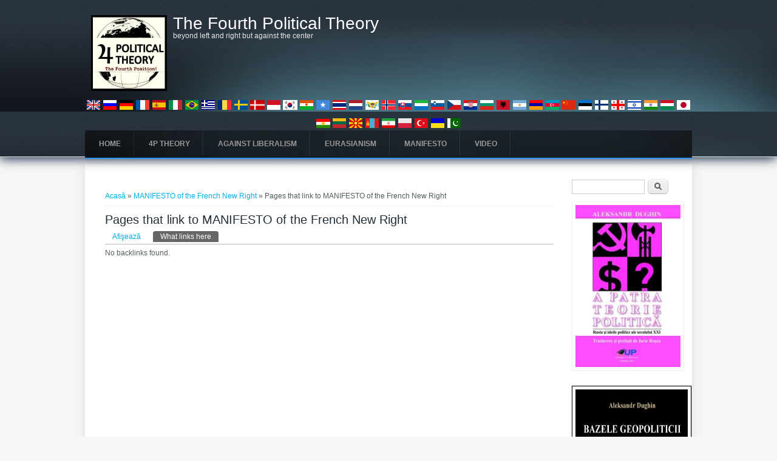

--- FILE ---
content_type: text/html; charset=utf-8
request_url: https://www.4pt.su/ro/node/95/backlinks
body_size: 5423
content:
<!DOCTYPE html>
<html>
<head>
<meta charset="utf-8" />
<meta name="viewport" content="width=device-width" />
<link rel="shortcut icon" href="https://www.4pt.su/sites/default/files/4pt_cr.jpg" type="image/jpeg" />
<meta name="generator" content="Drupal 7 (https://www.drupal.org)" />
<link rel="canonical" href="https://www.4pt.su/ro/node/95/backlinks" />
<link rel="shortlink" href="https://www.4pt.su/ro/node/95/backlinks" />
<meta property="og:site_name" content="The Fourth Political Theory" />
<meta property="og:type" content="article" />
<meta property="og:url" content="https://www.4pt.su/ro/node/95/backlinks" />
<meta property="og:title" content="Pages that link to MANIFESTO of the French New Right" />
<title>Pages that link to MANIFESTO of the French New Right | The Fourth Political Theory</title>
<style type="text/css" media="all">
@import url("https://www.4pt.su/modules/system/system.base.css?srl44x");
@import url("https://www.4pt.su/modules/system/system.menus.css?srl44x");
@import url("https://www.4pt.su/modules/system/system.messages.css?srl44x");
@import url("https://www.4pt.su/modules/system/system.theme.css?srl44x");
</style>
<style type="text/css" media="all">
@import url("https://www.4pt.su/sites/all/modules/blazy/css/blazy.css?srl44x");
@import url("https://www.4pt.su/sites/all/modules/blazy/css/components/blazy.column.css?srl44x");
@import url("https://www.4pt.su/sites/all/modules/blazy/css/components/blazy.grid.css?srl44x");
@import url("https://www.4pt.su/sites/all/modules/blazy/css/components/blazy.ratio.css?srl44x");
@import url("https://www.4pt.su/sites/all/modules/blazy/css/components/blazy.loading.css?srl44x");
@import url("https://www.4pt.su/sites/all/modules/blazy/css/components/blazy.filter.css?srl44x");
</style>
<style type="text/css" media="all">
@import url("https://www.4pt.su/modules/aggregator/aggregator.css?srl44x");
@import url("https://www.4pt.su/modules/comment/comment.css?srl44x");
@import url("https://www.4pt.su/modules/field/theme/field.css?srl44x");
@import url("https://www.4pt.su/modules/node/node.css?srl44x");
@import url("https://www.4pt.su/modules/search/search.css?srl44x");
@import url("https://www.4pt.su/modules/user/user.css?srl44x");
@import url("https://www.4pt.su/modules/forum/forum.css?srl44x");
@import url("https://www.4pt.su/sites/all/modules/views/css/views.css?srl44x");
</style>
<style type="text/css" media="all">
@import url("https://www.4pt.su/sites/all/modules/ctools/css/ctools.css?srl44x");
@import url("https://www.4pt.su/sites/all/modules/facebookshare/facebookshare.css?srl44x");
@import url("https://www.4pt.su/modules/locale/locale.css?srl44x");
@import url("https://www.4pt.su/profiles/openpublish/libraries/photoswipe/photoswipe.css?srl44x");
</style>
<style type="text/css" media="all">
@import url("https://www.4pt.su/sites/all/themes/creative_responsive_theme/style.css?srl44x");
@import url("https://www.4pt.su/sites/all/themes/creative_responsive_theme/media.css?srl44x");
</style>
<script type="text/javascript" src="https://www.4pt.su/profiles/openpublish/libraries/photoswipe/lib/klass.min.js?srl44x"></script>
<script type="text/javascript" src="https://www.4pt.su/sites/all/modules/jquery_update/replace/jquery/2.2/jquery.min.js?v=2.2.4"></script>
<script type="text/javascript">
<!--//--><![CDATA[//><!--
jQuery.migrateMute=true;jQuery.migrateTrace=false;
//--><!]]>
</script>
<script type="text/javascript" src="https://www.4pt.su/sites/all/modules/jquery_update/replace/jquery-migrate/1/jquery-migrate.min.js?v=1"></script>
<script type="text/javascript" src="https://www.4pt.su/misc/jquery-extend-3.4.0.js?v=2.2.4"></script>
<script type="text/javascript" src="https://www.4pt.su/misc/jquery-html-prefilter-3.5.0-backport.js?v=2.2.4"></script>
<script type="text/javascript" src="https://www.4pt.su/misc/jquery.once.js?v=1.2"></script>
<script type="text/javascript" src="https://www.4pt.su/misc/drupal.js?srl44x"></script>
<script type="text/javascript" src="https://www.4pt.su/sites/all/modules/jquery_update/js/jquery_browser.js?v=0.0.1"></script>
<script type="text/javascript" src="https://www.4pt.su/sites/all/libraries/blazy/blazy.min.js?v=7.x-1.4"></script>
<script type="text/javascript" src="https://www.4pt.su/sites/all/modules/blazy/js/dblazy.min.js?v=7.x-1.4"></script>
<script type="text/javascript" src="https://www.4pt.su/sites/all/modules/blazy/js/bio.min.js?v=7.x-1.4"></script>
<script type="text/javascript" src="https://www.4pt.su/sites/all/modules/blazy/js/bio.media.min.js?v=7.x-1.4"></script>
<script type="text/javascript" src="https://www.4pt.su/sites/all/modules/blazy/js/blazy.load.min.js?v=7.x-1.4"></script>
<script type="text/javascript" src="https://www.4pt.su/misc/form.js?v=7.98"></script>
<script type="text/javascript" src="https://www.4pt.su/misc/form-single-submit.js?v=7.98"></script>
<script type="text/javascript" src="https://www.4pt.su/sites/default/files/languages/ro_WfO4atuxisARUpzGYDTPlfSj6brAZ_ZPNpbqEtTeGaE.js?srl44x"></script>
<script type="text/javascript">
<!--//--><![CDATA[//><!--
window.CKEDITOR_BASEPATH = '/profiles/openpublish/libraries/ckeditor/'
//--><!]]>
</script>
<script type="text/javascript" src="https://www.4pt.su/misc/collapse.js?v=7.98"></script>
<script type="text/javascript" src="https://www.4pt.su/profiles/openpublish/libraries/photoswipe/code.photoswipe-3.0.5.js?srl44x"></script>
<script type="text/javascript" src="https://www.4pt.su/profiles/openpublish/modules/features/openpublish_media/js/photo-gallery.js?srl44x"></script>
<script type="text/javascript" src="https://www.4pt.su/sites/all/themes/creative_responsive_theme/js/custom.js?srl44x"></script>
<script type="text/javascript">
<!--//--><![CDATA[//><!--
jQuery.extend(Drupal.settings, {"basePath":"\/","pathPrefix":"ro\/","setHasJsCookie":0,"ajaxPageState":{"theme":"creative_responsive_theme","theme_token":"6oaljtUBY-d8CYvHdOKvhBjUAuW3SNopT8nYWLibby4","js":{"profiles\/openpublish\/libraries\/photoswipe\/lib\/klass.min.js":1,"sites\/all\/modules\/jquery_update\/replace\/jquery\/2.2\/jquery.min.js":1,"0":1,"sites\/all\/modules\/jquery_update\/replace\/jquery-migrate\/1\/jquery-migrate.min.js":1,"misc\/jquery-extend-3.4.0.js":1,"misc\/jquery-html-prefilter-3.5.0-backport.js":1,"misc\/jquery.once.js":1,"misc\/drupal.js":1,"sites\/all\/modules\/jquery_update\/js\/jquery_browser.js":1,"sites\/all\/libraries\/blazy\/blazy.min.js":1,"sites\/all\/modules\/blazy\/js\/dblazy.min.js":1,"sites\/all\/modules\/blazy\/js\/bio.min.js":1,"sites\/all\/modules\/blazy\/js\/bio.media.min.js":1,"sites\/all\/modules\/blazy\/js\/blazy.load.min.js":1,"misc\/form.js":1,"misc\/form-single-submit.js":1,"public:\/\/languages\/ro_WfO4atuxisARUpzGYDTPlfSj6brAZ_ZPNpbqEtTeGaE.js":1,"1":1,"misc\/collapse.js":1,"profiles\/openpublish\/libraries\/photoswipe\/code.photoswipe-3.0.5.js":1,"profiles\/openpublish\/modules\/features\/openpublish_media\/js\/photo-gallery.js":1,"sites\/all\/themes\/creative_responsive_theme\/js\/custom.js":1},"css":{"modules\/system\/system.base.css":1,"modules\/system\/system.menus.css":1,"modules\/system\/system.messages.css":1,"modules\/system\/system.theme.css":1,"sites\/all\/modules\/blazy\/css\/blazy.css":1,"sites\/all\/modules\/blazy\/css\/components\/blazy.column.css":1,"sites\/all\/modules\/blazy\/css\/components\/blazy.grid.css":1,"sites\/all\/modules\/blazy\/css\/components\/blazy.ratio.css":1,"sites\/all\/modules\/blazy\/css\/components\/blazy.loading.css":1,"sites\/all\/modules\/blazy\/css\/components\/blazy.filter.css":1,"modules\/aggregator\/aggregator.css":1,"modules\/comment\/comment.css":1,"modules\/field\/theme\/field.css":1,"modules\/node\/node.css":1,"modules\/search\/search.css":1,"modules\/user\/user.css":1,"modules\/forum\/forum.css":1,"sites\/all\/modules\/views\/css\/views.css":1,"sites\/all\/modules\/ctools\/css\/ctools.css":1,"sites\/all\/modules\/facebookshare\/facebookshare.css":1,"modules\/locale\/locale.css":1,"profiles\/openpublish\/libraries\/photoswipe\/photoswipe.css":1,"sites\/all\/themes\/creative_responsive_theme\/style.css":1,"sites\/all\/themes\/creative_responsive_theme\/media.css":1}},"profile":"openpublish","profile_version":"7.x-1.0-beta9","blazy":{"loadInvisible":false,"offset":100,"saveViewportOffsetDelay":50,"validateDelay":25,"container":""},"blazyIo":{"enabled":false,"disconnect":false,"rootMargin":"0px","threshold":[0]},"urlIsAjaxTrusted":{"\/ro\/node\/95\/backlinks":true}});
//--><!]]>
</script>
<!--[if IE 8 ]>    <html class="ie8 ielt9"> <![endif]-->
<!--[if lt IE 9]><script src="http://html5shiv.googlecode.com/svn/trunk/html5.js"></script><![endif]-->
<!-- Yandex.Metrika counter -->
<script type="text/javascript" >
   (function(m,e,t,r,i,k,a){m[i]=m[i]||function(){(m[i].a=m[i].a||[]).push(arguments)};
   m[i].l=1*new Date();k=e.createElement(t),a=e.getElementsByTagName(t)[0],k.async=1,k.src=r,a.parentNode.insertBefore(k,a)})
   (window, document, "script", "https://mc.yandex.ru/metrika/tag.js", "ym");

   ym(88276148, "init", {
        clickmap:true,
        trackLinks:true,
        accurateTrackBounce:true
   });
</script>
<noscript><div><img src="https://mc.yandex.ru/watch/88276148" style="position:absolute; left:-9999px;" alt="" /></div></noscript>
<!-- /Yandex.Metrika counter -->
</head>
<body class="html not-front not-logged-in one-sidebar sidebar-second page-node page-node- page-node-95 page-node-backlinks i18n-ro">
	<div id="skip-link">
		<a href="#main-content" class="element-invisible element-focusable">Mergi la conţinutul principal</a>
	</div>
  		
<div id="header_wrapper">
  <div id="inner_header_wrapper">

    
    <header id="header" role="banner">
      <div id="logo"><a href="/ro" title="Acasă"><img src="https://www.4pt.su/sites/default/files/4pt-2.jpg"/></a></div>
            <h1 id="site-title">
        <a href="/ro" title="Acasă">The Fourth Political Theory</a>
        <div id="site-description">beyond left and right but against the center</div>
      </h1>
	  <div id="flags">
	  <div id="block-locale-language" class="block block-locale">

      
  <div class="content">
    <ul class="language-switcher-locale-url"><li class="en first"><a href="/en/node/95/backlinks" class="language-link" xml:lang="en"><img class="language-icon" typeof="foaf:Image" src="https://www.4pt.su/sites/all/modules/languageicons/flags/en.png" width="16" height="12" alt="English" title="English" /></a></li>
<li class="ru"><a href="/ru/node/95/backlinks" class="language-link" xml:lang="ru"><img class="language-icon" typeof="foaf:Image" src="https://www.4pt.su/sites/all/modules/languageicons/flags/ru.png" width="16" height="12" alt="Русский" title="Русский" /></a></li>
<li class="de"><a href="/de/node/95/backlinks" class="language-link" xml:lang="de"><img class="language-icon" typeof="foaf:Image" src="https://www.4pt.su/sites/all/modules/languageicons/flags/de.png" width="16" height="12" alt="Deutsch" title="Deutsch" /></a></li>
<li class="fr"><a href="/fr/node/95/backlinks" class="language-link" xml:lang="fr"><img class="language-icon" typeof="foaf:Image" src="https://www.4pt.su/sites/all/modules/languageicons/flags/fr.png" width="16" height="12" alt="Français" title="Français" /></a></li>
<li class="es"><a href="/es/node/95/backlinks" class="language-link" xml:lang="es"><img class="language-icon" typeof="foaf:Image" src="https://www.4pt.su/sites/all/modules/languageicons/flags/es.png" width="16" height="12" alt="Español" title="Español" /></a></li>
<li class="it"><a href="/it/node/95/backlinks" class="language-link" xml:lang="it"><img class="language-icon" typeof="foaf:Image" src="https://www.4pt.su/sites/all/modules/languageicons/flags/it.png" width="16" height="12" alt="Italiano" title="Italiano" /></a></li>
<li class="pt-br"><a href="/pt-br/node/95/backlinks" class="language-link" xml:lang="pt-br"><img class="language-icon" typeof="foaf:Image" src="https://www.4pt.su/sites/all/modules/languageicons/flags/pt-br.png" width="16" height="12" alt="Português" title="Português" /></a></li>
<li class="el"><a href="/el/node/95/backlinks" class="language-link" xml:lang="el"><img class="language-icon" typeof="foaf:Image" src="https://www.4pt.su/sites/all/modules/languageicons/flags/el.png" width="16" height="12" alt="Ελληνικά" title="Ελληνικά" /></a></li>
<li class="ro active"><a href="/ro/node/95/backlinks" class="language-link active" xml:lang="ro"><img class="language-icon" typeof="foaf:Image" src="https://www.4pt.su/sites/all/modules/languageicons/flags/ro.png" width="16" height="12" alt="Română" title="Română" /></a></li>
<li class="sv"><a href="/sv/node/95/backlinks" class="language-link" xml:lang="sv"><img class="language-icon" typeof="foaf:Image" src="https://www.4pt.su/sites/all/modules/languageicons/flags/sv.png" width="16" height="12" alt="Svenska" title="Svenska" /></a></li>
<li class="da"><a href="/da/node/95/backlinks" class="language-link" xml:lang="da"><img class="language-icon" typeof="foaf:Image" src="https://www.4pt.su/sites/all/modules/languageicons/flags/da.png" width="16" height="12" alt="Dansk" title="Dansk" /></a></li>
<li class="id"><a href="/id/node/95/backlinks" class="language-link" xml:lang="id"><img class="language-icon" typeof="foaf:Image" src="https://www.4pt.su/sites/all/modules/languageicons/flags/id.png" width="16" height="12" alt="Bahasa Indonesia" title="Bahasa Indonesia" /></a></li>
<li class="ko"><a href="/ko/node/95/backlinks" class="language-link" xml:lang="ko"><img class="language-icon" typeof="foaf:Image" src="https://www.4pt.su/sites/all/modules/languageicons/flags/ko.png" width="16" height="12" alt="한국어" title="한국어" /></a></li>
<li class="ne"><a href="/ne/node/95/backlinks" class="language-link" xml:lang="ne"><img class="language-icon" typeof="foaf:Image" src="https://www.4pt.su/sites/all/modules/languageicons/flags/ne.png" width="16" height="12" alt="Nepali" title="Nepali" /></a></li>
<li class="so"><a href="/so/node/95/backlinks" class="language-link" xml:lang="so"><img class="language-icon" typeof="foaf:Image" src="https://www.4pt.su/sites/all/modules/languageicons/flags/so.png" width="16" height="12" alt="Somali" title="Somali" /></a></li>
<li class="th"><a href="/th/node/95/backlinks" class="language-link" xml:lang="th"><img class="language-icon" typeof="foaf:Image" src="https://www.4pt.su/sites/all/modules/languageicons/flags/th.png" width="16" height="12" alt="ภาษาไทย" title="ภาษาไทย" /></a></li>
<li class="nl"><a href="/nl/node/95/backlinks" class="language-link" xml:lang="nl"><img class="language-icon" typeof="foaf:Image" src="https://www.4pt.su/sites/all/modules/languageicons/flags/nl.png" width="16" height="12" alt="Nederlands" title="Nederlands" /></a></li>
<li class="vi"><a href="/vi/node/95/backlinks" class="language-link" xml:lang="vi"><img class="language-icon" typeof="foaf:Image" src="https://www.4pt.su/sites/all/modules/languageicons/flags/vi.png" width="16" height="12" alt="Tiếng Việt" title="Tiếng Việt" /></a></li>
<li class="nn"><a href="/nn/node/95/backlinks" class="language-link" xml:lang="nn"><img class="language-icon" typeof="foaf:Image" src="https://www.4pt.su/sites/all/modules/languageicons/flags/nn.png" width="16" height="12" alt="Nynorsk" title="Nynorsk" /></a></li>
<li class="sr"><a href="/sr/node/95/backlinks" class="language-link" xml:lang="sr"><img class="language-icon" typeof="foaf:Image" src="https://www.4pt.su/sites/all/modules/languageicons/flags/sr.png" width="16" height="12" alt="Српски" title="Српски" /></a></li>
<li class="sl"><a href="/sl/node/95/backlinks" class="language-link" xml:lang="sl"><img class="language-icon" typeof="foaf:Image" src="https://www.4pt.su/sites/all/modules/languageicons/flags/sl.png" width="16" height="12" alt="Slovenščina" title="Slovenščina" /></a></li>
<li class="sk"><a href="/sk/node/95/backlinks" class="language-link" xml:lang="sk"><img class="language-icon" typeof="foaf:Image" src="https://www.4pt.su/sites/all/modules/languageicons/flags/sk.png" width="16" height="12" alt="Slovenčina" title="Slovenčina" /></a></li>
<li class="cs"><a href="/cs/node/95/backlinks" class="language-link" xml:lang="cs"><img class="language-icon" typeof="foaf:Image" src="https://www.4pt.su/sites/all/modules/languageicons/flags/cs.png" width="16" height="12" alt="Čeština" title="Čeština" /></a></li>
<li class="hr"><a href="/hr/node/95/backlinks" class="language-link" xml:lang="hr"><img class="language-icon" typeof="foaf:Image" src="https://www.4pt.su/sites/all/modules/languageicons/flags/hr.png" width="16" height="12" alt="Hrvatski" title="Hrvatski" /></a></li>
<li class="bg"><a href="/bg/node/95/backlinks" class="language-link" xml:lang="bg"><img class="language-icon" typeof="foaf:Image" src="https://www.4pt.su/sites/all/modules/languageicons/flags/bg.png" width="16" height="12" alt="Български" title="Български" /></a></li>
<li class="sq"><a href="/sq/node/95/backlinks" class="language-link" xml:lang="sq"><img class="language-icon" typeof="foaf:Image" src="https://www.4pt.su/sites/all/modules/languageicons/flags/sq.png" width="16" height="12" alt="Shqip" title="Shqip" /></a></li>
<li class="ar"><a href="/ar/node/95/backlinks" class="language-link" xml:lang="ar"><img class="language-icon" typeof="foaf:Image" src="https://www.4pt.su/sites/all/modules/languageicons/flags/ar.png" width="16" height="12" alt="العربية" title="العربية" /></a></li>
<li class="hy"><a href="/hy/node/95/backlinks" class="language-link" xml:lang="hy"><img class="language-icon" typeof="foaf:Image" src="https://www.4pt.su/sites/all/modules/languageicons/flags/hy.png" width="16" height="12" alt="Հայերեն" title="Հայերեն" /></a></li>
<li class="az"><a href="/az/node/95/backlinks" class="language-link" xml:lang="az"><img class="language-icon" typeof="foaf:Image" src="https://www.4pt.su/sites/all/modules/languageicons/flags/az.png" width="16" height="12" alt="azərbaycan" title="azərbaycan" /></a></li>
<li class="zh-hant"><a href="/zh-hant/node/95/backlinks" class="language-link" xml:lang="zh-hant"><img class="language-icon" typeof="foaf:Image" src="https://www.4pt.su/sites/all/modules/languageicons/flags/zh-hant.png" width="16" height="12" alt="繁體中文" title="繁體中文" /></a></li>
<li class="et"><a href="/et/node/95/backlinks" class="language-link" xml:lang="et"><img class="language-icon" typeof="foaf:Image" src="https://www.4pt.su/sites/all/modules/languageicons/flags/et.png" width="16" height="12" alt="Eesti" title="Eesti" /></a></li>
<li class="fi"><a href="/fi/node/95/backlinks" class="language-link" xml:lang="fi"><img class="language-icon" typeof="foaf:Image" src="https://www.4pt.su/sites/all/modules/languageicons/flags/fi.png" width="16" height="12" alt="Suomi" title="Suomi" /></a></li>
<li class="ka"><a href="/ka/node/95/backlinks" class="language-link" xml:lang="ka"><img class="language-icon" typeof="foaf:Image" src="https://www.4pt.su/sites/all/modules/languageicons/flags/ka.png" width="16" height="12" alt="Georgian" title="Georgian" /></a></li>
<li class="he"><a href="/he/node/95/backlinks" class="language-link" xml:lang="he"><img class="language-icon" typeof="foaf:Image" src="https://www.4pt.su/sites/all/modules/languageicons/flags/he.png" width="16" height="12" alt="עברית" title="עברית" /></a></li>
<li class="hi"><a href="/hi/node/95/backlinks" class="language-link" xml:lang="hi"><img class="language-icon" typeof="foaf:Image" src="https://www.4pt.su/sites/all/modules/languageicons/flags/hi.png" width="16" height="12" alt="हिन्दी" title="हिन्दी" /></a></li>
<li class="hu"><a href="/hu/node/95/backlinks" class="language-link" xml:lang="hu"><img class="language-icon" typeof="foaf:Image" src="https://www.4pt.su/sites/all/modules/languageicons/flags/hu.png" width="16" height="12" alt="Magyar" title="Magyar" /></a></li>
<li class="ja"><a href="/ja/node/95/backlinks" class="language-link" xml:lang="ja"><img class="language-icon" typeof="foaf:Image" src="https://www.4pt.su/sites/all/modules/languageicons/flags/ja.png" width="16" height="12" alt="日本語" title="日本語" /></a></li>
<li class="ku"><a href="/ku/node/95/backlinks" class="language-link" xml:lang="ku"><img class="language-icon" typeof="foaf:Image" src="https://www.4pt.su/sites/all/modules/languageicons/flags/ku.png" width="16" height="12" alt="Kurdî" title="Kurdî" /></a></li>
<li class="lt"><a href="/lt/node/95/backlinks" class="language-link" xml:lang="lt"><img class="language-icon" typeof="foaf:Image" src="https://www.4pt.su/sites/all/modules/languageicons/flags/lt.png" width="16" height="12" alt="Lietuvių" title="Lietuvių" /></a></li>
<li class="mk"><a href="/mk/node/95/backlinks" class="language-link" xml:lang="mk"><img class="language-icon" typeof="foaf:Image" src="https://www.4pt.su/sites/all/modules/languageicons/flags/mk.png" width="16" height="12" alt="Македонски" title="Македонски" /></a></li>
<li class="mn"><a href="/mn/node/95/backlinks" class="language-link" xml:lang="mn"><img class="language-icon" typeof="foaf:Image" src="https://www.4pt.su/sites/all/modules/languageicons/flags/mn.png" width="16" height="12" alt="Mongolian" title="Mongolian" /></a></li>
<li class="fa"><a href="/fa/node/95/backlinks" class="language-link" xml:lang="fa"><img class="language-icon" typeof="foaf:Image" src="https://www.4pt.su/sites/all/modules/languageicons/flags/fa.png" width="16" height="12" alt="فارسی" title="فارسی" /></a></li>
<li class="pl"><a href="/pl/node/95/backlinks" class="language-link" xml:lang="pl"><img class="language-icon" typeof="foaf:Image" src="https://www.4pt.su/sites/all/modules/languageicons/flags/pl.png" width="16" height="12" alt="Polski" title="Polski" /></a></li>
<li class="tr"><a href="/tr/node/95/backlinks" class="language-link" xml:lang="tr"><img class="language-icon" typeof="foaf:Image" src="https://www.4pt.su/sites/all/modules/languageicons/flags/tr.png" width="16" height="12" alt="Türkçe" title="Türkçe" /></a></li>
<li class="uk"><a href="/uk/node/95/backlinks" class="language-link" xml:lang="uk"><img class="language-icon" typeof="foaf:Image" src="https://www.4pt.su/sites/all/modules/languageicons/flags/uk.png" width="16" height="12" alt="Українська" title="Українська" /></a></li>
<li class="ur last"><a href="/ur/node/95/backlinks" class="language-link" xml:lang="ur"><img class="language-icon" typeof="foaf:Image" src="https://www.4pt.su/sites/all/modules/languageicons/flags/ur.png" width="16" height="12" alt="اردو" title="اردو" /></a></li>
</ul>  </div>
  
</div> <!-- /.block -->
	  </div>
      <div class="clear"></div>
    </header>

        <div class="menu_wrapper">
      <nav id="main-menu"  role="navigation">
        <a class="nav-toggle" href="#">Navigation</a>
        <div class="menu-navigation-container">
          <ul class="menu"><li class="first leaf"><a href="/ro" title="">Home</a></li>
<li class="leaf"><a href="/ro/topics/4pt" title="">4P Theory</a></li>
<li class="leaf"><a href="/ro/topics/liberalism" title="">Against Liberalism</a></li>
<li class="leaf"><a href="/ro/topics/eurasianism" title="">Eurasianism</a></li>
<li class="leaf"><a href="/ro/sections/programs" title="">Manifesto</a></li>
<li class="last leaf"><a href="/ro/sections/video" title="">Video</a></li>
</ul>        </div>
        <div class="clear"></div>
      </nav><!-- end main-menu -->
    </div>
        
  </div>
</div>
  
  <div id="container">

    
    <div class="content-sidebar-wrap">

    <div id="content">
      <div id="breadcrumbs"><h2 class="element-invisible">Eşti aici</h2><nav class="breadcrumb"><a href="/ro">Acasă</a> » <a href="/ro/node/95">MANIFESTO of the French New Right </a> » Pages that link to MANIFESTO of the French New Right </nav></div>      <section id="post-content" role="main">
                        <h1 class="page-title">Pages that link to MANIFESTO of the French New Right </h1>                <div class="tabs-wrapper"><h2 class="element-invisible">Taburi primare</h2><ul class="tabs primary clearfix"><li><a href="/ro/node/95">Afişează</a></li>
<li class="active"><a href="/ro/node/95/backlinks" class="active">What links here<span class="element-invisible">(tab activ)</span></a></li>
</ul></div>                        <div class="region region-content">
  <div id="block-system-main" class="block block-system">

      
  <div class="content">
    <div class="view view-backlinks view-id-backlinks view-display-id-page view-dom-id-71fa95efae9ea68801fdf918ebc3ff20">
        
  
  
      <div class="view-empty">
      No backlinks found.    </div>
  
  
  
  
  
  
</div>  </div>
  
</div> <!-- /.block -->
</div>
 <!-- /.region -->
      </section> <!-- /#main -->
    </div>
  
      
    </div>

          <aside id="sidebar-second" role="complementary">
        <div class="region region-sidebar-second">
  <div id="block-search-form" class="block block-search">

      
  <div class="content">
    <form action="/ro/node/95/backlinks" method="post" id="search-block-form" accept-charset="UTF-8"><div><div class="container-inline">
      <h2 class="element-invisible">Formular de căutare</h2>
    <div class="form-item form-type-textfield form-item-search-block-form">
  <label class="element-invisible" for="edit-search-block-form--2">Căutare </label>
 <input title="Introduceţi termenii doriţi pentru căutare." type="text" id="edit-search-block-form--2" name="search_block_form" value="" size="15" maxlength="128" class="form-text" />
</div>
<div class="form-actions form-wrapper" id="edit-actions"><input type="submit" id="edit-submit" name="op" value="Căutare" class="form-submit" /></div><input type="hidden" name="form_build_id" value="form-Td9ZTTOKy2_l5NqlDOGZRVGny5wxo2qdRmqU2aX7TWU" />
<input type="hidden" name="form_id" value="search_block_form" />
</div>
</div></form>  </div>
  
</div> <!-- /.block -->
<div id="block-views-books-block-1" class="block block-views">

      
  <div class="content">
    <div class="view view-books view-id-books view-display-id-block_1 row view-dom-id-d40aeed7cd78d644a975d59c94fab687">
        
  
  
      <div class="view-content">
      <div class="item-list"><ul data-blazy="" class="blazy blazy--view blazy--view--books blazy--view--books--block-1 blazy--grid block-column block-count-1 small-block-column-1 medium-block-column-1 large-block-column-1" id="blazy-views-books-block-1-1"><li class="grid first last"><div class="grid__content">  
  <div class="views-field views-field-field-cover">        <div class="field-content"><a href="http://universitatea-populara.md" target="_blank"><img typeof="foaf:Image" src="https://www.4pt.su/sites/default/files/styles/cover/public/comerta_rom-1_copy_0.jpg?itok=zIJ7ED0J" width="195" height="300" alt="" /></a></div>  </div></div></li>
</ul></div>    </div>
  
  
  
  
  
  
</div>  </div>
  
</div> <!-- /.block -->
<div id="block-block-16" class="block block-block">

      
  <div class="content">
    <p><a href="http://eurasiatica.ro"><img alt="" src="/sites/default/files/copertadughin.jpg" style="width: 200px; border: 1px solid black; box-shadow: rgb(192, 192, 192) 2px 2px 2px 2px; height: 333px;" /> </a></p>
<p><img alt="" src="/sites/default/files/screen_shot_2017-03-26_at_23.33.07.png" style="width: 200px; border: 1px solid black; box-shadow: rgb(192, 192, 192) 2px 2px 2px 2px; height: 333px;" /></p>
  </div>
  
</div> <!-- /.block -->
</div>
 <!-- /.region -->
      </aside>  <!-- /#sidebar-first -->
      
</div>

<div id="footer">
  <div id="footer_wrapper">
      </div>
  <div class="footer_credit">
    <div class="footer_inner_credit">
          
    <div class="clear"></div>
    </div>
  </div>
  </div>
</div>	 <!-- /.region -->
</body>
</html>

--- FILE ---
content_type: text/css
request_url: https://www.4pt.su/sites/all/modules/blazy/css/components/blazy.grid.css?srl44x
body_size: 781
content:
/**
 * @file
 * Block grid based on Foundation 5.
 *
 * This is a modified version to be re-usable for divities, not only UL/OL list,
 * as long as the list item has class "grid".
 */

.block-grid,
.blazy.block-grid,
.item-list > .block-grid {
  clear: both;
  display: block;
  list-style: none;
  padding: 0;
  margin: 0 -0.625rem;
}

.block-grid::before,
.block-grid::after {
  content: " ";
  display: table;
}

.block-grid::after {
  clear: both;
}

.block-grid > .grid {
  display: block;
  float: left;
  height: auto;
  list-style: none;
  margin: 0;
  padding: 0 0.625rem 1.25rem;
}

.block-grid.block-grid--centered,
.item-list > .block-grid.block-grid--centered {
  text-align: center;
}

.block-grid.block-grid--centered > .grid,
.item-list > .block-grid.block-grid--centered > .grid {
  text-align: left;
  display: inline-block;
  float: none;
  vertical-align: top;
}

.block-grid .grid__content {
  position: relative;
}

@media only screen {
  .small-block-grid-1 > .grid {
    width: 100%;
  }

  .small-block-grid-2 > .grid {
    width: 50%;
  }

  .small-block-grid-3 > .grid {
    width: 33.33333%;
  }

  .small-block-grid-4 > .grid {
    width: 25%;
  }

  .small-block-grid-5 > .grid {
    width: 20%;
  }

  .small-block-grid-6 > .grid {
    width: 16.66667%;
  }

  .small-block-grid-7 > .grid {
    width: 14.28571%;
  }

  .small-block-grid-8 > .grid {
    width: 12.5%;
  }

  .small-block-grid-9 > .grid {
    width: 11.11111%;
  }

  .small-block-grid-10 > .grid {
    width: 10%;
  }

  .small-block-grid-11 > .grid {
    width: 9.09091%;
  }

  .small-block-grid-12 > .grid {
    width: 8.33333%;
  }

  .small-block-grid-1 > .grid:nth-of-type(1n),
  .small-block-grid-2 > .grid:nth-of-type(1n),
  .small-block-grid-3 > .grid:nth-of-type(1n),
  .small-block-grid-4 > .grid:nth-of-type(1n),
  .small-block-grid-5 > .grid:nth-of-type(1n),
  .small-block-grid-6 > .grid:nth-of-type(1n),
  .small-block-grid-8 > .grid:nth-of-type(1n),
  .small-block-grid-7 > .grid:nth-of-type(1n),
  .small-block-grid-9 > .grid:nth-of-type(1n),
  .small-block-grid-10 > .grid:nth-of-type(1n),
  .small-block-grid-11 > .grid:nth-of-type(1n),
  .small-block-grid-12 > .grid:nth-of-type(1n) {
    clear: none;
  }

  .small-block-grid-1 > .grid:nth-of-type(1n+1),
  .small-block-grid-2 > .grid:nth-of-type(2n+1),
  .small-block-grid-3 > .grid:nth-of-type(3n+1),
  .small-block-grid-4 > .grid:nth-of-type(4n+1),
  .small-block-grid-5 > .grid:nth-of-type(5n+1),
  .small-block-grid-6 > .grid:nth-of-type(6n+1),
  .small-block-grid-7 > .grid:nth-of-type(7n+1),
  .small-block-grid-8 > .grid:nth-of-type(8n+1),
  .small-block-grid-9 > .grid:nth-of-type(9n+1),
  .small-block-grid-10 > .grid:nth-of-type(10n+1),
  .small-block-grid-11 > .grid:nth-of-type(11n+1),
  .small-block-grid-12 > .grid:nth-of-type(12n+1) {
    clear: both;
  }
}

/** 641px with 16px base font. */
@media only screen and (min-width: 40.063em) {
  .medium-block-grid-1 > .grid {
    width: 100%;
  }

  .medium-block-grid-2 > .grid {
    width: 50%;
  }

  .medium-block-grid-3 > .grid {
    width: 33.33333%;
  }

  .medium-block-grid-4 > .grid {
    width: 25%;
  }

  .medium-block-grid-5 > .grid {
    width: 20%;
  }

  .medium-block-grid-6 > .grid {
    width: 16.66667%;
  }

  .medium-block-grid-7 > .grid {
    width: 14.28571%;
  }

  .medium-block-grid-8 > .grid {
    width: 12.5%;
  }

  .medium-block-grid-9 > .grid {
    width: 11.11111%;
  }

  .medium-block-grid-10 > .grid {
    width: 10%;
  }

  .medium-block-grid-11 > .grid {
    width: 9.09091%;
  }

  .medium-block-grid-12 > .grid {
    width: 8.33333%;
  }

  .medium-block-grid-1 > .grid:nth-of-type(1n),
  .medium-block-grid-2 > .grid:nth-of-type(1n),
  .medium-block-grid-3 > .grid:nth-of-type(1n),
  .medium-block-grid-4 > .grid:nth-of-type(1n),
  .medium-block-grid-5 > .grid:nth-of-type(1n),
  .medium-block-grid-6 > .grid:nth-of-type(1n),
  .medium-block-grid-7 > .grid:nth-of-type(1n),
  .medium-block-grid-8 > .grid:nth-of-type(1n),
  .medium-block-grid-9 > .grid:nth-of-type(1n),
  .medium-block-grid-10 > .grid:nth-of-type(1n),
  .medium-block-grid-11 > .grid:nth-of-type(1n),
  .medium-block-grid-12 > .grid:nth-of-type(1n) {
    clear: none;
  }

  .medium-block-grid-1 > .grid:nth-of-type(1n+1),
  .medium-block-grid-2 > .grid:nth-of-type(2n+1),
  .medium-block-grid-3 > .grid:nth-of-type(3n+1),
  .medium-block-grid-4 > .grid:nth-of-type(4n+1),
  .medium-block-grid-5 > .grid:nth-of-type(5n+1),
  .medium-block-grid-6 > .grid:nth-of-type(6n+1),
  .medium-block-grid-7 > .grid:nth-of-type(7n+1),
  .medium-block-grid-8 > .grid:nth-of-type(8n+1),
  .medium-block-grid-9 > .grid:nth-of-type(9n+1),
  .medium-block-grid-10 > .grid:nth-of-type(10n+1),
  .medium-block-grid-11 > .grid:nth-of-type(11n+1),
  .medium-block-grid-12 > .grid:nth-of-type(12n+1) {
    clear: both;
  }
}

/** 1025px with 16px base font. */
@media only screen and (min-width: 64.063em) {
  .large-block-grid-1 > .grid {
    width: 100%;
  }

  .large-block-grid-2 > .grid {
    width: 50%;
  }

  .large-block-grid-3 > .grid {
    width: 33.33333%;
  }

  .large-block-grid-4 > .grid {
    width: 25%;
  }

  .large-block-grid-5 > .grid {
    width: 20%;
  }

  .large-block-grid-6 > .grid {
    width: 16.66667%;
  }

  .large-block-grid-7 > .grid {
    width: 14.28571%;
  }

  .large-block-grid-8 > .grid {
    width: 12.5%;
  }

  .large-block-grid-9 > .grid {
    width: 11.11111%;
  }

  .large-block-grid-10 > .grid {
    width: 10%;
  }

  .large-block-grid-11 > .grid {
    width: 9.09091%;
  }

  .large-block-grid-12 > .grid {
    width: 8.33333%;
  }

  .large-block-grid-1 > .grid:nth-of-type(1n),
  .large-block-grid-2 > .grid:nth-of-type(1n),
  .large-block-grid-3 > .grid:nth-of-type(1n),
  .large-block-grid-4 > .grid:nth-of-type(1n),
  .large-block-grid-5 > .grid:nth-of-type(1n),
  .large-block-grid-6 > .grid:nth-of-type(1n),
  .large-block-grid-7 > .grid:nth-of-type(1n),
  .large-block-grid-8 > .grid:nth-of-type(1n),
  .large-block-grid-9 > .grid:nth-of-type(1n),
  .large-block-grid-10 > .grid:nth-of-type(1n),
  .large-block-grid-11 > .grid:nth-of-type(1n),
  .large-block-grid-12 > .grid:nth-of-type(1n) {
    clear: none;
  }

  .large-block-grid-1 > .grid:nth-of-type(1n+1),
  .large-block-grid-2 > .grid:nth-of-type(2n+1),
  .large-block-grid-3 > .grid:nth-of-type(3n+1),
  .large-block-grid-4 > .grid:nth-of-type(4n+1),
  .large-block-grid-5 > .grid:nth-of-type(5n+1),
  .large-block-grid-6 > .grid:nth-of-type(6n+1),
  .large-block-grid-7 > .grid:nth-of-type(7n+1),
  .large-block-grid-8 > .grid:nth-of-type(8n+1),
  .large-block-grid-9 > .grid:nth-of-type(9n+1),
  .large-block-grid-10 > .grid:nth-of-type(10n+1),
  .large-block-grid-11 > .grid:nth-of-type(11n+1),
  .large-block-grid-12 > .grid:nth-of-type(12n+1) {
    clear: both;
  }
}


--- FILE ---
content_type: text/javascript
request_url: https://www.4pt.su/sites/default/files/languages/ro_WfO4atuxisARUpzGYDTPlfSj6brAZ_ZPNpbqEtTeGaE.js?srl44x
body_size: 1701
content:
Drupal.locale = { 'pluralFormula': function ($n) { return Number((($n==1)?(0):((($n==0)||((($n%100)>0)&&(($n%100)<20)))?(1):2))); }, 'strings': {"":{"An AJAX HTTP error occurred.":"A ap\u0103rut o eroare AJAX HTTP.","HTTP Result Code: !status":"Codul HTTP Rezultat: !status","An AJAX HTTP request terminated abnormally.":"O cerere AJAX HTTP s-a terminat anormal.","Debugging information follows.":"Urmeaz\u0103 informa\u021bii de depanare","Path: !uri":"Cale: !uri","StatusText: !statusText":"StatusText: !statusText","ResponseText: !responseText":"ResponseText: !responseText","ReadyState: !readyState":"ReadyState: !readyState","Hide":"Ascundere","Show":"Afi\u015fare","Please wait...":"V\u0103 rug\u0103m, a\u015ftepta\u0163i...","Loading...":"Se \u00eencarc\u0103 ...","Configure":"Configureaz\u0103","Loading":"Se \u00eencarc\u0103","(active tab)":"(tab activ)","Select all rows in this table":"Selecteaz\u0103 toate r\u00e2ndurile din acest tabel","Deselect all rows in this table":"Deselecteaz\u0103 toate r\u00e2ndurile din acest tabel","Re-order rows by numerical weight instead of dragging.":"Re-aranjeaz\u0103 r\u00e2ndurile dup\u0103 greutate numeric\u0103 \u00een loc de tragere.","Show row weights":"Afi\u015fare coloana greutate","Hide row weights":"Ascundere coloana greutate","Drag to re-order":"Trage pentru a reordona","Changes made in this table will not be saved until the form is submitted.":"Modific\u0103rile f\u0103cute acestui tabel nu vor fi salvate p\u00e2n\u0103 c\u00e2nd formularul nu este trimis.","Edit":"Modific\u0103","Add":"Ad\u0103ugare","Done":"Gata","Status":"Stare","Read more":"Citi\u0163i mai departe","Size":"M\u0103rime","All":"Toate","New":"Nou","Filename":"Nume fi\u015fier","Upload":"\u00cencarc\u0103","N\/A":"N\/D","Not published":"Nepublicat","Only files with the following extensions are allowed: %files-allowed.":"Doar fi\u015fierele cu urm\u0103toarele extensii sunt acceptate: %files-allowed.","By @name on @date":"De @name la @date","By @name":"De @name","Not in menu":"Nu este \u00een meniu","Alias: @alias":"Alias: @alias","No alias":"F\u0103r\u0103 alias","New revision":"Revizie nou\u0103","The changes to these blocks will not be saved until the \u003Cem\u003ESave blocks\u003C\/em\u003E button is clicked.":"Modific\u0103rile la aceste blocuri nu vor fi salvate p\u00e2n\u0103 c\u00e2nd nu da\u021bi clic pe butonul \u003Cem\u003ESalvare blocuri\u003C\/em\u003E.","This permission is inherited from the authenticated user role.":"Aceast\u0103 permisiune este mo\u0219tenit\u0103 de la rolul utilizatorului autentificat.","No revision":"Nicio revizie","@number comments per page":"@number comentarii pe pagin\u0103","Requires a title":"Titlul este obligatoriu","Not restricted":"Nerestric\u0163ionat","Not customizable":"Nu se poate personaliza","Restricted to certain pages":"Restric\u0163ionat la unele pagini.","The block cannot be placed in this region.":"Blocul nu poate fi plasat \u00een aceast\u0103 regiune.","Customize dashboard":"Personalizare tablou de bord","Hide summary":"Ascunde rezumat","Edit summary":"Editeaz\u0103 rezumat","Don\u0027t display post information":"Nu afi\u0219a informa\u021bii postare","The selected file %filename cannot be uploaded. Only files with the following extensions are allowed: %extensions.":"Fi\u0219ierul selectat %filename nu poate fi \u00eenc\u0103rcat. Numai fi\u015fierele cu urm\u0103toarele extensii sunt permise: %extensions.","Autocomplete popup":"Popup autocompletare","Searching for matches...":"Se caut\u0103 potriviri...","Translatable":"Traductibil","Close":"\u00cenchidere","Insert this token into your form":"Introduce\u021bi acest simbol \u00een formularul dvs","First click a text field to insert your tokens into.":"Mai \u00eent\u00e2i face\u021bi clic pe un c\u00e2mp de text pentru a introduce simbolurile dvs.","Remove group":"\u00cenl\u0103tur\u0103 grup","Apply (all displays)":"Aplic\u0103 (toate afi\u0219\u0103rile)","Apply (this display)":"Aplic\u0103 (aceast\u0103 afi\u0219are)","Revert to default":"Reveni\u021bi la valorile implicite","CustomMessage: !customMessage":"CustomMessage: !customMessage","The response failed verification so will not be processed.":"R\u0103spunsul a e\u0219uat verificarea deci nu va fi procesat.","The callback URL is not local and not trusted: !url":"URL-ul pentru rechemare nu e local \u0219i nu e sigur: !url"}} };